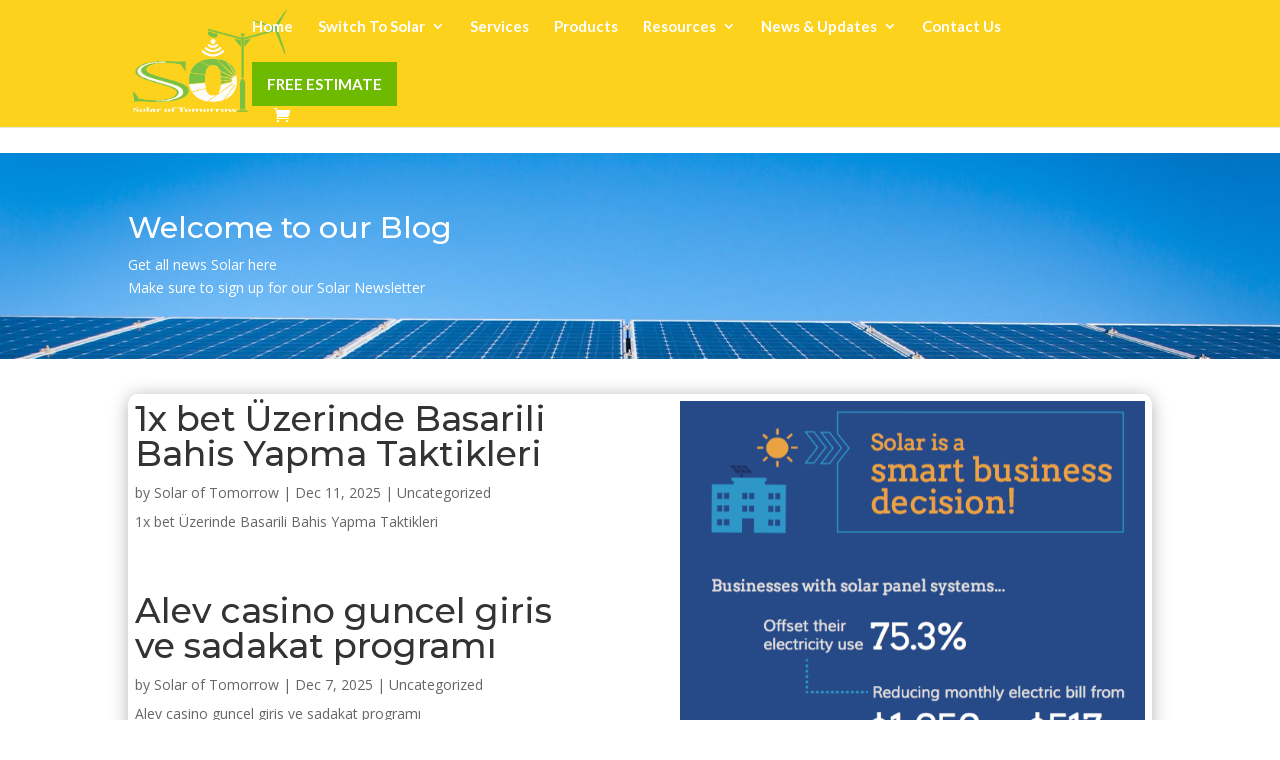

--- FILE ---
content_type: text/html; charset=UTF-8
request_url: https://solaroftomorrow.com/blog/
body_size: 46577
content:
<!DOCTYPE html>
<html lang="en-US">
<head>
	<meta charset="UTF-8" />
<meta http-equiv="X-UA-Compatible" content="IE=edge">
	<link rel="pingback" href="https://solaroftomorrow.com/xmlrpc.php" />

	<script type="text/javascript">
		document.documentElement.className = 'js';
	</script>

	<script>var et_site_url='https://solaroftomorrow.com';var et_post_id='60';function et_core_page_resource_fallback(a,b){"undefined"===typeof b&&(b=a.sheet.cssRules&&0===a.sheet.cssRules.length);b&&(a.onerror=null,a.onload=null,a.href?a.href=et_site_url+"/?et_core_page_resource="+a.id+et_post_id:a.src&&(a.src=et_site_url+"/?et_core_page_resource="+a.id+et_post_id))}
</script><meta name='robots' content='index, follow, max-image-preview:large, max-snippet:-1, max-video-preview:-1' />

	<!-- This site is optimized with the Yoast SEO plugin v16.2 - https://yoast.com/wordpress/plugins/seo/ -->
	<title>Blog | Solar of Tomorrow</title>
	<meta name="description" content="Solar of Tomorrow provides Solar Solution for commercial and residential properties. With S.o.T. any property owner can swith to renewable energy." />
	<link rel="canonical" href="https://solaroftomorrow.com/blog/" />
	<meta property="og:locale" content="en_US" />
	<meta property="og:type" content="article" />
	<meta property="og:title" content="Blog | Solar of Tomorrow" />
	<meta property="og:description" content="Solar of Tomorrow provides Solar Solution for commercial and residential properties. With S.o.T. any property owner can swith to renewable energy." />
	<meta property="og:url" content="https://solaroftomorrow.com/blog/" />
	<meta property="og:site_name" content="Solar of Tomorrow" />
	<meta property="article:modified_time" content="2019-07-03T15:47:12+00:00" />
	<meta name="twitter:card" content="summary_large_image" />
	<meta name="twitter:label1" content="Est. reading time">
	<meta name="twitter:data1" content="3 minutes">
	<script type="application/ld+json" class="yoast-schema-graph">{"@context":"https://schema.org","@graph":[{"@type":"Organization","@id":"https://solaroftomorrow.com/#organization","name":"Solar of Tomorrow","url":"https://solaroftomorrow.com/","sameAs":[],"logo":{"@type":"ImageObject","@id":"https://solaroftomorrow.com/#logo","inLanguage":"en-US","url":"https://solaroftomorrow.com/wp-content/uploads/2018/07/S.O.T..png","contentUrl":"https://solaroftomorrow.com/wp-content/uploads/2018/07/S.O.T..png","width":360,"height":294,"caption":"Solar of Tomorrow"},"image":{"@id":"https://solaroftomorrow.com/#logo"}},{"@type":"WebSite","@id":"https://solaroftomorrow.com/#website","url":"https://solaroftomorrow.com/","name":"Solar of Tomorrow","description":"Power your Property","publisher":{"@id":"https://solaroftomorrow.com/#organization"},"potentialAction":[{"@type":"SearchAction","target":"https://solaroftomorrow.com/?s={search_term_string}","query-input":"required name=search_term_string"}],"inLanguage":"en-US"},{"@type":"WebPage","@id":"https://solaroftomorrow.com/blog/#webpage","url":"https://solaroftomorrow.com/blog/","name":"Blog | Solar of Tomorrow","isPartOf":{"@id":"https://solaroftomorrow.com/#website"},"datePublished":"2018-06-26T19:41:56+00:00","dateModified":"2019-07-03T15:47:12+00:00","description":"Solar of Tomorrow provides Solar Solution for commercial and residential properties. With S.o.T. any property owner can swith to renewable energy.","breadcrumb":{"@id":"https://solaroftomorrow.com/blog/#breadcrumb"},"inLanguage":"en-US","potentialAction":[{"@type":"ReadAction","target":["https://solaroftomorrow.com/blog/"]}]},{"@type":"BreadcrumbList","@id":"https://solaroftomorrow.com/blog/#breadcrumb","itemListElement":[{"@type":"ListItem","position":1,"item":{"@type":"WebPage","@id":"https://solaroftomorrow.com/","url":"https://solaroftomorrow.com/","name":"Home"}},{"@type":"ListItem","position":2,"item":{"@id":"https://solaroftomorrow.com/blog/#webpage"}}]}]}</script>
	<!-- / Yoast SEO plugin. -->


<link rel='dns-prefetch' href='//fonts.googleapis.com' />
<link rel='dns-prefetch' href='//s.w.org' />
<link rel="alternate" type="application/rss+xml" title="Solar of Tomorrow &raquo; Feed" href="https://solaroftomorrow.com/feed/" />
<link rel="alternate" type="application/rss+xml" title="Solar of Tomorrow &raquo; Comments Feed" href="https://solaroftomorrow.com/comments/feed/" />
		<script type="text/javascript">
			window._wpemojiSettings = {"baseUrl":"https:\/\/s.w.org\/images\/core\/emoji\/13.0.1\/72x72\/","ext":".png","svgUrl":"https:\/\/s.w.org\/images\/core\/emoji\/13.0.1\/svg\/","svgExt":".svg","source":{"concatemoji":"https:\/\/solaroftomorrow.com\/wp-includes\/js\/wp-emoji-release.min.js?ver=5.7.14"}};
			!function(e,a,t){var n,r,o,i=a.createElement("canvas"),p=i.getContext&&i.getContext("2d");function s(e,t){var a=String.fromCharCode;p.clearRect(0,0,i.width,i.height),p.fillText(a.apply(this,e),0,0);e=i.toDataURL();return p.clearRect(0,0,i.width,i.height),p.fillText(a.apply(this,t),0,0),e===i.toDataURL()}function c(e){var t=a.createElement("script");t.src=e,t.defer=t.type="text/javascript",a.getElementsByTagName("head")[0].appendChild(t)}for(o=Array("flag","emoji"),t.supports={everything:!0,everythingExceptFlag:!0},r=0;r<o.length;r++)t.supports[o[r]]=function(e){if(!p||!p.fillText)return!1;switch(p.textBaseline="top",p.font="600 32px Arial",e){case"flag":return s([127987,65039,8205,9895,65039],[127987,65039,8203,9895,65039])?!1:!s([55356,56826,55356,56819],[55356,56826,8203,55356,56819])&&!s([55356,57332,56128,56423,56128,56418,56128,56421,56128,56430,56128,56423,56128,56447],[55356,57332,8203,56128,56423,8203,56128,56418,8203,56128,56421,8203,56128,56430,8203,56128,56423,8203,56128,56447]);case"emoji":return!s([55357,56424,8205,55356,57212],[55357,56424,8203,55356,57212])}return!1}(o[r]),t.supports.everything=t.supports.everything&&t.supports[o[r]],"flag"!==o[r]&&(t.supports.everythingExceptFlag=t.supports.everythingExceptFlag&&t.supports[o[r]]);t.supports.everythingExceptFlag=t.supports.everythingExceptFlag&&!t.supports.flag,t.DOMReady=!1,t.readyCallback=function(){t.DOMReady=!0},t.supports.everything||(n=function(){t.readyCallback()},a.addEventListener?(a.addEventListener("DOMContentLoaded",n,!1),e.addEventListener("load",n,!1)):(e.attachEvent("onload",n),a.attachEvent("onreadystatechange",function(){"complete"===a.readyState&&t.readyCallback()})),(n=t.source||{}).concatemoji?c(n.concatemoji):n.wpemoji&&n.twemoji&&(c(n.twemoji),c(n.wpemoji)))}(window,document,window._wpemojiSettings);
		</script>
		<meta content="Divi v.3.26.4" name="generator"/><style type="text/css">
img.wp-smiley,
img.emoji {
	display: inline !important;
	border: none !important;
	box-shadow: none !important;
	height: 1em !important;
	width: 1em !important;
	margin: 0 .07em !important;
	vertical-align: -0.1em !important;
	background: none !important;
	padding: 0 !important;
}
</style>
	<link rel='stylesheet' id='sb_instagram_styles-css'  href='https://solaroftomorrow.com/wp-content/plugins/instagram-feed/css/sbi-styles.min.css?ver=2.9' type='text/css' media='all' />
<link rel='stylesheet' id='wp-block-library-css'  href='https://solaroftomorrow.com/wp-includes/css/dist/block-library/style.min.css?ver=5.7.14' type='text/css' media='all' />
<link rel='stylesheet' id='wc-block-vendors-style-css'  href='https://solaroftomorrow.com/wp-content/plugins/woocommerce/packages/woocommerce-blocks/build/vendors-style.css?ver=4.7.2' type='text/css' media='all' />
<link rel='stylesheet' id='wc-block-style-css'  href='https://solaroftomorrow.com/wp-content/plugins/woocommerce/packages/woocommerce-blocks/build/style.css?ver=4.7.2' type='text/css' media='all' />
<link rel='stylesheet' id='ce_responsive-css'  href='https://solaroftomorrow.com/wp-content/plugins/simple-embed-code/css/video-container.min.css?ver=5.7.14' type='text/css' media='all' />
<link rel='stylesheet' id='ffwd_frontend-css'  href='https://solaroftomorrow.com/wp-content/plugins/wd-facebook-feed/css/ffwd_frontend.css?ver=1.1.34' type='text/css' media='all' />
<link rel='stylesheet' id='ffwd_fonts-css'  href='https://solaroftomorrow.com/wp-content/plugins/wd-facebook-feed/css/fonts.css?ver=1.1.34' type='text/css' media='all' />
<link rel='stylesheet' id='ffwd_mCustomScrollbar-css'  href='https://solaroftomorrow.com/wp-content/plugins/wd-facebook-feed/css/jquery.mCustomScrollbar.css?ver=1.1.34' type='text/css' media='all' />
<link rel='stylesheet' id='woocommerce-layout-css'  href='https://solaroftomorrow.com/wp-content/plugins/woocommerce/assets/css/woocommerce-layout.css?ver=5.2.5' type='text/css' media='all' />
<link rel='stylesheet' id='woocommerce-smallscreen-css'  href='https://solaroftomorrow.com/wp-content/plugins/woocommerce/assets/css/woocommerce-smallscreen.css?ver=5.2.5' type='text/css' media='only screen and (max-width: 768px)' />
<link rel='stylesheet' id='woocommerce-general-css'  href='https://solaroftomorrow.com/wp-content/plugins/woocommerce/assets/css/woocommerce.css?ver=5.2.5' type='text/css' media='all' />
<style id='woocommerce-inline-inline-css' type='text/css'>
.woocommerce form .form-row .required { visibility: visible; }
</style>
<link rel='stylesheet' id='divi-fonts-css'  href='https://fonts.googleapis.com/css?family=Open+Sans:300italic,400italic,600italic,700italic,800italic,400,300,600,700,800&#038;subset=latin,latin-ext' type='text/css' media='all' />
<link rel='stylesheet' id='divi-style-css'  href='https://solaroftomorrow.com/wp-content/themes/Divi/style.css?ver=3.26.4' type='text/css' media='all' />
<link rel='stylesheet' id='et-builder-googlefonts-cached-css'  href='https://fonts.googleapis.com/css?family=Montserrat%3A100%2C100italic%2C200%2C200italic%2C300%2C300italic%2Cregular%2Citalic%2C500%2C500italic%2C600%2C600italic%2C700%2C700italic%2C800%2C800italic%2C900%2C900italic%7CLato%3A100%2C100italic%2C300%2C300italic%2Cregular%2Citalic%2C700%2C700italic%2C900%2C900italic&#038;ver=5.7.14#038;subset=latin,latin-ext' type='text/css' media='all' />
<link rel='stylesheet' id='newsletter-css'  href='https://solaroftomorrow.com/wp-content/plugins/newsletter/style.css?ver=7.1.4' type='text/css' media='all' />
<link rel='stylesheet' id='dashicons-css'  href='https://solaroftomorrow.com/wp-includes/css/dashicons.min.css?ver=5.7.14' type='text/css' media='all' />
<script type='text/javascript' src='https://solaroftomorrow.com/wp-includes/js/jquery/jquery.min.js?ver=3.5.1' id='jquery-core-js'></script>
<script type='text/javascript' src='https://solaroftomorrow.com/wp-includes/js/jquery/jquery-migrate.min.js?ver=3.3.2' id='jquery-migrate-js'></script>
<script type='text/javascript' src='https://solaroftomorrow.com/wp-content/plugins/sticky-menu-or-anything-on-scroll/assets/js/jq-sticky-anything.min.js?ver=2.1.1' id='stickyAnythingLib-js'></script>
<script type='text/javascript' id='ffwd_frontend-js-extra'>
/* <![CDATA[ */
var ffwd_frontend_text = {"comment_reply":"Reply","view":"View","more_comments":"more comments","year":"year","years":"years","hour":"hour","hours":"hours","months":"months","month":"month","weeks":"weeks","week":"week","days":"days","day":"day","minutes":"minutes","minute":"minute","seconds":"seconds","second":"second","ago":"ago","ajax_url":"https:\/\/solaroftomorrow.com\/wp-admin\/admin-ajax.php","and":"and","others":"others"};
/* ]]> */
</script>
<script type='text/javascript' src='https://solaroftomorrow.com/wp-content/plugins/wd-facebook-feed/js/ffwd_frontend.js?ver=1.1.34' id='ffwd_frontend-js'></script>
<script type='text/javascript' src='https://solaroftomorrow.com/wp-content/plugins/wd-facebook-feed/js/jquery.mobile.js?ver=1.1.34' id='ffwd_jquery_mobile-js'></script>
<script type='text/javascript' src='https://solaroftomorrow.com/wp-content/plugins/wd-facebook-feed/js/jquery.mCustomScrollbar.concat.min.js?ver=1.1.34' id='ffwd_mCustomScrollbar-js'></script>
<script type='text/javascript' src='https://solaroftomorrow.com/wp-content/plugins/wd-facebook-feed/js/jquery.fullscreen-0.4.1.js?ver=0.4.1' id='jquery-fullscreen-js'></script>
<script type='text/javascript' id='ffwd_gallery_box-js-extra'>
/* <![CDATA[ */
var ffwd_objectL10n = {"ffwd_field_required":"field is required.","ffwd_mail_validation":"This is not a valid email address.","ffwd_search_result":"There are no images matching your search."};
/* ]]> */
</script>
<script type='text/javascript' src='https://solaroftomorrow.com/wp-content/plugins/wd-facebook-feed/js/ffwd_gallery_box.js?ver=1.1.34' id='ffwd_gallery_box-js'></script>
<link rel="https://api.w.org/" href="https://solaroftomorrow.com/wp-json/" /><link rel="alternate" type="application/json" href="https://solaroftomorrow.com/wp-json/wp/v2/pages/60" /><link rel="EditURI" type="application/rsd+xml" title="RSD" href="https://solaroftomorrow.com/xmlrpc.php?rsd" />
<link rel="wlwmanifest" type="application/wlwmanifest+xml" href="https://solaroftomorrow.com/wp-includes/wlwmanifest.xml" /> 
<meta name="generator" content="WordPress 5.7.14" />
<meta name="generator" content="WooCommerce 5.2.5" />
<link rel='shortlink' href='https://solaroftomorrow.com/?p=60' />
<link rel="alternate" type="application/json+oembed" href="https://solaroftomorrow.com/wp-json/oembed/1.0/embed?url=https%3A%2F%2Fsolaroftomorrow.com%2Fblog%2F" />
<link rel="alternate" type="text/xml+oembed" href="https://solaroftomorrow.com/wp-json/oembed/1.0/embed?url=https%3A%2F%2Fsolaroftomorrow.com%2Fblog%2F&#038;format=xml" />
<meta name="viewport" content="width=device-width, initial-scale=1.0, maximum-scale=1.0, user-scalable=0" />	<noscript><style>.woocommerce-product-gallery{ opacity: 1 !important; }</style></noscript>
	<link rel="preconnect" href="//code.tidio.co"><link rel="icon" href="https://solaroftomorrow.com/wp-content/uploads/2018/07/cropped-S.O.T.-32x32.png" sizes="32x32" />
<link rel="icon" href="https://solaroftomorrow.com/wp-content/uploads/2018/07/cropped-S.O.T.-192x192.png" sizes="192x192" />
<link rel="apple-touch-icon" href="https://solaroftomorrow.com/wp-content/uploads/2018/07/cropped-S.O.T.-180x180.png" />
<meta name="msapplication-TileImage" content="https://solaroftomorrow.com/wp-content/uploads/2018/07/cropped-S.O.T.-270x270.png" />
<link rel="stylesheet" id="et-core-unified-cached-inline-styles" href="https://solaroftomorrow.com/wp-content/cache/et/60/et-core-unified-1766472796941.min.css" onerror="et_core_page_resource_fallback(this, true)" onload="et_core_page_resource_fallback(this)" /></head>
<body class="page-template-default page page-id-60 theme-Divi woocommerce-no-js et_pb_button_helper_class et_fixed_nav et_show_nav et_cover_background et_pb_gutter osx et_pb_gutters3 et_primary_nav_dropdown_animation_fade et_secondary_nav_dropdown_animation_fade et_pb_footer_columns3 et_header_style_left et_pb_pagebuilder_layout et_right_sidebar et_divi_theme et-db et_minified_js et_minified_css">
	<div id="page-container">

	
	
			<header id="main-header" data-height-onload="58">
			<div class="container clearfix et_menu_container">
							<div class="logo_container">
					<span class="logo_helper"></span>
					<a href="https://solaroftomorrow.com/">
						<img src="https://solaroftomorrow.com/wp-content/uploads/2018/07/S.O.T.-White-and-Green.png" alt="Solar of Tomorrow" id="logo" data-height-percentage="100" />
					</a>
				</div>
							<div id="et-top-navigation" data-height="58" data-fixed-height="40">
											<nav id="top-menu-nav">
						<ul id="top-menu" class="nav"><li id="menu-item-35" class="menu-item menu-item-type-post_type menu-item-object-page menu-item-home menu-item-35"><a href="https://solaroftomorrow.com/">Home</a></li>
<li id="menu-item-31" class="menu-item menu-item-type-post_type menu-item-object-page menu-item-has-children menu-item-31"><a href="https://solaroftomorrow.com/switch-to-solar/">Switch To Solar</a>
<ul class="sub-menu">
	<li id="menu-item-1444" class="menu-item menu-item-type-custom menu-item-object-custom menu-item-1444"><a href="http://solaroftomorrow.com/switch-to-solar/#process">Our Process</a></li>
	<li id="menu-item-1445" class="menu-item menu-item-type-custom menu-item-object-custom menu-item-1445"><a href="http://solaroftomorrow.com/switch-to-solar/#ince">Florida Incentives</a></li>
	<li id="menu-item-681" class="menu-item menu-item-type-custom menu-item-object-custom menu-item-681"><a href="http://solaroftomorrow.com/switch-to-solar/#comm">Commercial</a></li>
	<li id="menu-item-682" class="menu-item menu-item-type-custom menu-item-object-custom menu-item-682"><a href="http://solaroftomorrow.com/switch-to-solar/#res">Residential</a></li>
</ul>
</li>
<li id="menu-item-830" class="menu-item menu-item-type-post_type menu-item-object-page menu-item-830"><a href="https://solaroftomorrow.com/services/">Services</a></li>
<li id="menu-item-1641" class="menu-item menu-item-type-post_type menu-item-object-page menu-item-1641"><a href="https://solaroftomorrow.com/products/">Products</a></li>
<li id="menu-item-1426" class="menu-item menu-item-type-custom menu-item-object-custom menu-item-has-children menu-item-1426"><a href="http://solaroftomorrow.com/portfolio">Resources</a>
<ul class="sub-menu">
	<li id="menu-item-1369" class="menu-item menu-item-type-post_type menu-item-object-page menu-item-1369"><a href="https://solaroftomorrow.com/portfolio/">Portfolio</a></li>
	<li id="menu-item-765" class="menu-item menu-item-type-post_type menu-item-object-page menu-item-765"><a href="https://solaroftomorrow.com/about/">About Us</a></li>
	<li id="menu-item-1508" class="menu-item menu-item-type-post_type menu-item-object-page menu-item-1508"><a href="https://solaroftomorrow.com/savings-calculator/">Savings Calculator</a></li>
	<li id="menu-item-1490" class="menu-item menu-item-type-post_type menu-item-object-page menu-item-1490"><a href="https://solaroftomorrow.com/faqs/">FAQs</a></li>
</ul>
</li>
<li id="menu-item-767" class="menu-item menu-item-type-custom menu-item-object-custom current-menu-item current-menu-ancestor current-menu-parent menu-item-has-children menu-item-767"><a href="http://solaroftomorrow.com/blog/" aria-current="page">News &#038; Updates</a>
<ul class="sub-menu">
	<li id="menu-item-68" class="menu-item menu-item-type-post_type menu-item-object-page current-menu-item page_item page-item-60 current_page_item menu-item-68"><a href="https://solaroftomorrow.com/blog/" aria-current="page">Blog</a></li>
	<li id="menu-item-67" class="menu-item menu-item-type-post_type menu-item-object-page menu-item-67"><a href="https://solaroftomorrow.com/connect/">Connect</a></li>
</ul>
</li>
<li id="menu-item-51" class="menu-item menu-item-type-post_type menu-item-object-page menu-item-51"><a href="https://solaroftomorrow.com/contact-us/">Contact Us</a></li>
<li id="menu-item-250" class="freeestimate menu-item menu-item-type-custom menu-item-object-custom menu-item-250"><a href="http://solaroftomorrow.com/quote/">FREE ESTIMATE</a></li>
</ul>						</nav>
					
					<a href="https://solaroftomorrow.com/cart/" class="et-cart-info">
				<span></span>
			</a>
					
					
					<div id="et_mobile_nav_menu">
				<div class="mobile_nav closed">
					<span class="select_page">Select Page</span>
					<span class="mobile_menu_bar mobile_menu_bar_toggle"></span>
				</div>
			</div>				</div> <!-- #et-top-navigation -->
			</div> <!-- .container -->
			<div class="et_search_outer">
				<div class="container et_search_form_container">
					<form role="search" method="get" class="et-search-form" action="https://solaroftomorrow.com/">
					<input type="search" class="et-search-field" placeholder="Search &hellip;" value="" name="s" title="Search for:" />					</form>
					<span class="et_close_search_field"></span>
				</div>
			</div>
		</header> <!-- #main-header -->
			<div id="et-main-area">
	
<div id="main-content">


			
				<article id="post-60" class="post-60 page type-page status-publish hentry">

				
					<div class="entry-content">
					<div id="et-boc" class="et-boc">
			
			<div class="et_builder_inner_content et_pb_gutters3">
				<div class="et_pb_section et_pb_section_0 et_pb_fullwidth_section et_section_regular">
				
				
				
				
					<div id="innerpagemenu" class="et_pb_module et_pb_fullwidth_menu et_pb_fullwidth_menu_0 et_pb_bg_layout_light  et_pb_text_align_right et_dropdown_animation_fade">
				
				
				<div class="et_pb_row clearfix">
					<nav class="fullwidth-menu-nav"><ul id="menu-news-menu" class="fullwidth-menu nav downwards"><li id="menu-item-596" class="et_pb_menu_page_id-60 menu-item menu-item-type-post_type menu-item-object-page current-menu-item page_item page-item-60 current_page_item menu-item-596"><a href="https://solaroftomorrow.com/blog/" aria-current="page">Blog</a></li>
<li id="menu-item-595" class="et_pb_menu_page_id-62 menu-item menu-item-type-post_type menu-item-object-page menu-item-595"><a href="https://solaroftomorrow.com/connect/">Connect</a></li>
</ul></nav>
					<div class="et_mobile_nav_menu">
						<a href="#" class="mobile_nav closed">
							<span class="mobile_menu_bar"></span>
						</a>
					</div>
				</div>
			</div>
				
				
			</div> <!-- .et_pb_section --><div class="et_pb_section et_pb_section_1 et_pb_fullwidth_section et_section_regular">
				
				
				
				
					<section class="et_pb_module et_pb_fullwidth_header et_pb_fullwidth_header_0 et_pb_section_parallax et_pb_bg_layout_dark et_pb_text_align_left">
				<span class="et_parallax_bg_wrap"><span
						class="et_parallax_bg et_pb_parallax_css"
						style="background-image: url(https://solaroftomorrow.com/wp-content/uploads/2018/08/pexels-photo-411592.jpeg);"
					></span></span>
				
				<div class="et_pb_fullwidth_header_container left">
					<div class="header-content-container center">
					<div class="header-content">
						
						<h1 class="et_pb_module_header">Welcome to our Blog</h1>
						<span class="et_pb_fullwidth_header_subhead">Get all news Solar here</span>
						<div class="et_pb_header_content_wrapper"><p>Make sure to sign up for our Solar Newsletter</p></div>
						
					</div>
				</div>
					
				</div>
				<div class="et_pb_fullwidth_header_overlay"></div>
				<div class="et_pb_fullwidth_header_scroll"></div>
			</section>
				
				
			</div> <!-- .et_pb_section --><div class="et_pb_with_border et_pb_section et_pb_section_2 et_section_regular">
				
				
				
				
					<div class="et_pb_row et_pb_row_0 et_pb_gutters4">
				<div class="et_pb_column et_pb_column_1_2 et_pb_column_0  et_pb_css_mix_blend_mode_passthrough">
				
				
				<div class="et_pb_module et_pb_blog_0 et_pb_posts et_pb_bg_layout_light  et_pb_text_align_left">
				
				
				<div class="et_pb_ajax_pagination_container">
					
			<article id="post-26268" class="et_pb_post clearfix et_pb_no_thumb post-26268 post type-post status-publish format-standard hentry category-uncategorized">

			
												<h2 class="entry-title"><a href="https://solaroftomorrow.com/2025/12/11/1x-bet-uzerinde-basarili-bahis-yapma-taktikleri/">1x bet Üzerinde Basarili Bahis Yapma Taktikleri</a></h2>
				
				<p class="post-meta">by <span class="author vcard"><a href="https://solaroftomorrow.com/author/admin/" title="Posts by Solar of Tomorrow" rel="author">Solar of Tomorrow</a></span>  |  <span class="published">Dec 11, 2025</span>  |  <a href="https://solaroftomorrow.com/category/uncategorized/" rel="category tag">Uncategorized</a>  </p><div class="post-content"><p>1x bet Üzerinde Basarili Bahis Yapma Taktikleri</p>
</div>			
			</article> <!-- .et_pb_post -->
	
			<article id="post-26264" class="et_pb_post clearfix et_pb_no_thumb post-26264 post type-post status-publish format-standard hentry category-uncategorized">

			
												<h2 class="entry-title"><a href="https://solaroftomorrow.com/2025/12/07/alev-casino-guncel-giris-ve-sadakat-programi/">Alev casino guncel giris ve sadakat programı</a></h2>
				
				<p class="post-meta">by <span class="author vcard"><a href="https://solaroftomorrow.com/author/admin/" title="Posts by Solar of Tomorrow" rel="author">Solar of Tomorrow</a></span>  |  <span class="published">Dec 7, 2025</span>  |  <a href="https://solaroftomorrow.com/category/uncategorized/" rel="category tag">Uncategorized</a>  </p><div class="post-content"><p>Alev casino guncel giris ve sadakat programı</p>
</div>			
			</article> <!-- .et_pb_post -->
	
			<article id="post-26249" class="et_pb_post clearfix et_pb_no_thumb post-26249 post type-post status-publish format-standard hentry category-uncategorized">

			
												<h2 class="entry-title"><a href="https://solaroftomorrow.com/2025/11/26/alev-casino-giris-i%cc%87slemleri-adim-adim-anlatim/">Alev Casino Giriş İşlemleri Adım Adım Anlatım</a></h2>
				
				<p class="post-meta">by <span class="author vcard"><a href="https://solaroftomorrow.com/author/admin/" title="Posts by Solar of Tomorrow" rel="author">Solar of Tomorrow</a></span>  |  <span class="published">Nov 26, 2025</span>  |  <a href="https://solaroftomorrow.com/category/uncategorized/" rel="category tag">Uncategorized</a>  </p><div class="post-content"><p>Alev Casino Giriş İşlemleri Adım Adım Anlatım</p>
</div>			
			</article> <!-- .et_pb_post -->
	
			<article id="post-26244" class="et_pb_post clearfix et_pb_no_thumb post-26244 post type-post status-publish format-standard hentry category-uncategorized">

			
												<h2 class="entry-title"><a href="https://solaroftomorrow.com/2025/11/21/turkiyede-bahis-severlerin-guvenilir-tercihi-mariobet-guncel-platformu/">Türkiye’de bahis severlerin güvenilir tercihi Mariobet güncel platformu</a></h2>
				
				<p class="post-meta">by <span class="author vcard"><a href="https://solaroftomorrow.com/author/admin/" title="Posts by Solar of Tomorrow" rel="author">Solar of Tomorrow</a></span>  |  <span class="published">Nov 21, 2025</span>  |  <a href="https://solaroftomorrow.com/category/uncategorized/" rel="category tag">Uncategorized</a>  </p><div class="post-content"><p>Türkiye’de bahis severlerin güvenilir tercihi Mariobet güncel platformu</p>
</div>			
			</article> <!-- .et_pb_post -->
	
			<article id="post-26233" class="et_pb_post clearfix et_pb_no_thumb post-26233 post type-post status-publish format-standard hentry category-uncategorized">

			
												<h2 class="entry-title"><a href="https://solaroftomorrow.com/2025/11/06/alev-casino-apk-indir-bahis-dunyasinin-en-iyisi/">Alev Casino apk indir, bahis dünyasının en iyisi</a></h2>
				
				<p class="post-meta">by <span class="author vcard"><a href="https://solaroftomorrow.com/author/admin/" title="Posts by Solar of Tomorrow" rel="author">Solar of Tomorrow</a></span>  |  <span class="published">Nov 6, 2025</span>  |  <a href="https://solaroftomorrow.com/category/uncategorized/" rel="category tag">Uncategorized</a>  </p><div class="post-content"><p>Alev Casino apk indir, bahis dünyasının en iyisi</p>
</div>			
			</article> <!-- .et_pb_post -->
	
			<article id="post-26224" class="et_pb_post clearfix et_pb_no_thumb post-26224 post type-post status-publish format-standard hentry category-uncategorized">

			
												<h2 class="entry-title"><a href="https://solaroftomorrow.com/2025/10/28/canli-turnuvalarda-buyuk-oduller-mariobet-guncel-giris-ile-kazanilir/">Canlı turnuvalarda büyük ödüller Mariobet güncel giriş ile kazanılır</a></h2>
				
				<p class="post-meta">by <span class="author vcard"><a href="https://solaroftomorrow.com/author/admin/" title="Posts by Solar of Tomorrow" rel="author">Solar of Tomorrow</a></span>  |  <span class="published">Oct 28, 2025</span>  |  <a href="https://solaroftomorrow.com/category/uncategorized/" rel="category tag">Uncategorized</a>  </p><div class="post-content"><p>Canlı turnuvalarda büyük ödüller Mariobet güncel giriş ile kazanılır</p>
</div>			
			</article> <!-- .et_pb_post -->
	
			<article id="post-26219" class="et_pb_post clearfix et_pb_no_thumb post-26219 post type-post status-publish format-standard hentry category-uncategorized">

			
												<h2 class="entry-title"><a href="https://solaroftomorrow.com/2025/10/24/spaceman-mobilde-nasil-calisir-i%cc%87nceleme-burada/">Spaceman mobilde nasıl çalışır? İnceleme burada</a></h2>
				
				<p class="post-meta">by <span class="author vcard"><a href="https://solaroftomorrow.com/author/admin/" title="Posts by Solar of Tomorrow" rel="author">Solar of Tomorrow</a></span>  |  <span class="published">Oct 24, 2025</span>  |  <a href="https://solaroftomorrow.com/category/uncategorized/" rel="category tag">Uncategorized</a>  </p><div class="post-content"><p>Spaceman mobilde nasıl çalışır? İnceleme burada</p>
</div>			
			</article> <!-- .et_pb_post -->
	
			<article id="post-26217" class="et_pb_post clearfix et_pb_no_thumb post-26217 post type-post status-publish format-standard hentry category-uncategorized">

			
												<h2 class="entry-title"><a href="https://solaroftomorrow.com/2025/10/23/kazandiran-slot-makineleri-mariobet-guncel-sayfasinda/">Kazandıran slot makineleri Mariobet güncel sayfasında</a></h2>
				
				<p class="post-meta">by <span class="author vcard"><a href="https://solaroftomorrow.com/author/admin/" title="Posts by Solar of Tomorrow" rel="author">Solar of Tomorrow</a></span>  |  <span class="published">Oct 23, 2025</span>  |  <a href="https://solaroftomorrow.com/category/uncategorized/" rel="category tag">Uncategorized</a>  </p><div class="post-content"><p>Kazandıran slot makineleri Mariobet güncel sayfasında</p>
</div>			
			</article> <!-- .et_pb_post -->
	
			<article id="post-26215" class="et_pb_post clearfix et_pb_no_thumb post-26215 post type-post status-publish format-standard hentry category-uncategorized">

			
												<h2 class="entry-title"><a href="https://solaroftomorrow.com/2025/10/23/sans-oyunlarinda-ustalasmanin-yolu-aviator-oyna-ve-ogren/">Şans oyunlarında ustalaşmanın yolu: Aviator oyna ve öğren</a></h2>
				
				<p class="post-meta">by <span class="author vcard"><a href="https://solaroftomorrow.com/author/admin/" title="Posts by Solar of Tomorrow" rel="author">Solar of Tomorrow</a></span>  |  <span class="published">Oct 23, 2025</span>  |  <a href="https://solaroftomorrow.com/category/uncategorized/" rel="category tag">Uncategorized</a>  </p><div class="post-content"><p>Şans oyunlarında ustalaşmanın yolu: Aviator oyna ve öğren</p>
</div>			
			</article> <!-- .et_pb_post -->
	
			<article id="post-26211" class="et_pb_post clearfix et_pb_no_thumb post-26211 post type-post status-publish format-standard hentry category-uncategorized">

			
												<h2 class="entry-title"><a href="https://solaroftomorrow.com/2025/10/20/spaceman-neden-bu-kadar-populer-i%cc%87nceleme-zamani-2/">Spaceman neden bu kadar popüler? İnceleme zamanı</a></h2>
				
				<p class="post-meta">by <span class="author vcard"><a href="https://solaroftomorrow.com/author/admin/" title="Posts by Solar of Tomorrow" rel="author">Solar of Tomorrow</a></span>  |  <span class="published">Oct 20, 2025</span>  |  <a href="https://solaroftomorrow.com/category/uncategorized/" rel="category tag">Uncategorized</a>  </p><div class="post-content"><p>Spaceman neden bu kadar popüler? İnceleme zamanı</p>
</div>			
			</article> <!-- .et_pb_post -->
	<div class="pagination clearfix">
	<div class="alignleft"><a href="https://solaroftomorrow.com/blog/page/2/" >&laquo; Older Entries</a></div>
	<div class="alignright"></div>
</div></div> <!-- .et_pb_posts -->
				</div>
				 
			</div> <!-- .et_pb_column --><div class="et_pb_column et_pb_column_1_2 et_pb_column_1  et_pb_css_mix_blend_mode_passthrough">
				
				
				<div class="et_pb_module et_pb_image et_pb_image_0">
				
				
				<span class="et_pb_image_wrap "><img src="https://solaroftomorrow.com/wp-content/uploads/2018/08/Screenshot-2015-09-15-16.49.05-e1534869818967.png" alt="" /></span>
			</div>
			</div> <!-- .et_pb_column -->
				
				
			</div> <!-- .et_pb_row -->
				
				
			</div> <!-- .et_pb_section --><div class="et_pb_section et_pb_section_4 et_pb_with_background et_section_regular">
				
				
				
				
					<div class="et_pb_row et_pb_row_1">
				<div class="et_pb_column et_pb_column_1_4 et_pb_column_2  et_pb_css_mix_blend_mode_passthrough">
				
				
				<div class="et_pb_module et_pb_text et_pb_text_0 et_pb_bg_layout_light  et_pb_text_align_center">
				
				
				<div class="et_pb_text_inner">
					<p><span style="font-size: 35px;">Subscribe </span><br /> <span style="font-size: 35px;">to our </span><br /> <span style="font-size: 35px;">Newsletter</span></p>
				</div>
			</div> <!-- .et_pb_text --><div class="et_pb_module et_pb_text et_pb_text_1 et_pb_bg_layout_light  et_pb_text_align_left">
				
				
				<div class="et_pb_text_inner">
					<p>Stay up to date with everything Solar.</p>
				</div>
			</div> <!-- .et_pb_text -->
			</div> <!-- .et_pb_column --><div class="et_pb_column et_pb_column_1_4 et_pb_column_3  et_pb_css_mix_blend_mode_passthrough">
				
				
				<div class="et_pb_module et_pb_text et_pb_text_2 et_pb_bg_layout_light  et_pb_text_align_left">
				
				
				<div class="et_pb_text_inner">
					<p style="text-align: right;">Name</p>
				</div>
			</div> <!-- .et_pb_text --><div class="et_pb_module et_pb_text et_pb_text_3 et_pb_bg_layout_light  et_pb_text_align_left">
				
				
				<div class="et_pb_text_inner">
					<p style="text-align: right;">Email</p>
				</div>
			</div> <!-- .et_pb_text -->
			</div> <!-- .et_pb_column --><div class="et_pb_column et_pb_column_1_2 et_pb_column_4  et_pb_css_mix_blend_mode_passthrough">
				
				
				<div class="et_pb_module et_pb_code et_pb_code_0">
				
				
				<div class="et_pb_code_inner">
					<div class="tnp tnp-subscription">
<form method="post" action="http://solaroftomorrow.com/?na=s" onsubmit="return newsletter_check(this)">

<input type="hidden" name="nlang" value="">
<div class="tnp-field tnp-field-firstname"><label></label><input class="tnp-firstname" type="text" name="nn" ></div>
<div class="tnp-field tnp-field-email"><label></label><input class="tnp-email" type="email" name="ne" required></div>
<div class="tnp-field tnp-field-button"><input class="tnp-submit" type="submit" value="Subscribe">
</div>
</form>
</div>
				</div> <!-- .et_pb_code_inner -->
			</div> <!-- .et_pb_code -->
			</div> <!-- .et_pb_column -->
				
				
			</div> <!-- .et_pb_row -->
				
				
			</div> <!-- .et_pb_section -->			</div>
			
		</div>					</div> <!-- .entry-content -->

				
				</article> <!-- .et_pb_post -->

			

</div> <!-- #main-content -->


			<footer id="main-footer">
				
<div class="container">
    <div id="footer-widgets" class="clearfix">
		<div class="footer-widget"><div id="text-3" class="fwidget et_pb_widget widget_text"><h4 class="title">ABOUT</h4>			<div class="textwidget"><p><a href="http://solaroftomorrow.com/about/"><img src="https://solaroftomorrow.com/wp-content/uploads/2018/06/3.jpg" /></a></p>
</div>
		</div> <!-- end .fwidget --></div> <!-- end .footer-widget --><div class="footer-widget"><div id="nav_menu-2" class="fwidget et_pb_widget widget_nav_menu"><h4 class="title">EXPLORE US</h4><div class="menu-footer-menu-container"><ul id="menu-footer-menu" class="menu"><li id="menu-item-282" class="menu-item menu-item-type-post_type menu-item-object-page menu-item-home menu-item-282"><a href="https://solaroftomorrow.com/">Home</a></li>
<li id="menu-item-833" class="menu-item menu-item-type-post_type menu-item-object-page menu-item-833"><a href="https://solaroftomorrow.com/switch-to-solar/">Switch To Solar</a></li>
<li id="menu-item-836" class="menu-item menu-item-type-post_type menu-item-object-page menu-item-836"><a href="https://solaroftomorrow.com/services/">Services</a></li>
<li id="menu-item-834" class="menu-item menu-item-type-post_type menu-item-object-page menu-item-834"><a href="https://solaroftomorrow.com/contact-us/">Contact Us</a></li>
<li id="menu-item-287" class="menu-item menu-item-type-post_type menu-item-object-page menu-item-287"><a href="https://solaroftomorrow.com/faqs/">FAQs</a></li>
</ul></div></div> <!-- end .fwidget --></div> <!-- end .footer-widget --><div class="footer-widget"><div id="custom_html-3" class="widget_text fwidget et_pb_widget widget_custom_html"><h4 class="title">SOLAR ENERGY</h4><div class="textwidget custom-html-widget"><html>
	<head>
		<link rel="stylesheet" href="https://cdnjs.cloudflare.com/ajax/libs/font-awesome/4.7.0/css/font-awesome.min.css"/>
	</head>
<body>
	<i class="fa fa-home" style="color:#fcd21d;"> </i>&nbsp;&nbsp;&nbsp; 840 E Oakland Park Blvd 117, Oakland Park, FL 33334 <br><br>
	<i class="fa fa-clock-o" style="color:#fcd21d;"> </i>&nbsp;&nbsp;&nbsp; MON-FRI: 9AM : 5PM<br><br>
	<i class="fa fa-phone" style="color:#fcd21d;"> </i>&nbsp;&nbsp;&nbsp; 954-626-0267 <br><br>
	<i class="fa fa-envelope" style="color:#fcd21d;"> </i>&nbsp;&nbsp;&nbsp; info@solaroftomorrow.com <br><br>
	</body> </html>
<!-- Global site tag (gtag.js) - Google Analytics -->
<script async src="https://www.googletagmanager.com/gtag/js?id=UA-126435956-2"></script>
<script>
  window.dataLayer = window.dataLayer || [];
  function gtag(){dataLayer.push(arguments);}
  gtag('js', new Date());

  gtag('config', 'UA-126435956-2');
</script>
</div></div> <!-- end .fwidget --></div> <!-- end .footer-widget -->    </div> <!-- #footer-widgets -->
</div>    <!-- .container -->

		
				<div id="et-footer-nav">
					<div class="container">
						<ul id="menu-horizon-footer-menu-hac" class="bottom-nav"><li id="menu-item-1465" class="menu-item menu-item-type-custom menu-item-object-custom menu-item-1465"><a href="http://venturevictory.net">Powered by VENTURE VICTORY</a></li>
</ul>					</div>
				</div> <!-- #et-footer-nav -->

			
				<div id="footer-bottom">
					<div class="container clearfix">
				<ul class="et-social-icons">

	<li class="et-social-icon et-social-instagram">
		<a href="https://www.instagram.com/solaroftomorrow/" class="icon">
			<span>Instagram</span>
		</a>
	</li>

</ul><div id="footer-info">© COPYRIGHT 2018 - SOLAR OF TOMORROW</div>					</div>	<!-- .container -->
				</div>
			</footer> <!-- #main-footer -->
		</div> <!-- #et-main-area -->


	</div> <!-- #page-container -->

	<!-- Instagram Feed JS -->
<script type="text/javascript">
var sbiajaxurl = "https://solaroftomorrow.com/wp-admin/admin-ajax.php";
</script>
	<script type="text/javascript">
			</script>
		<script type="text/javascript">
		(function () {
			var c = document.body.className;
			c = c.replace(/woocommerce-no-js/, 'woocommerce-js');
			document.body.className = c;
		})();
	</script>
	<link rel='stylesheet' id='mediaelement-css'  href='https://solaroftomorrow.com/wp-includes/js/mediaelement/mediaelementplayer-legacy.min.css?ver=4.2.16' type='text/css' media='all' />
<link rel='stylesheet' id='wp-mediaelement-css'  href='https://solaroftomorrow.com/wp-includes/js/mediaelement/wp-mediaelement.min.css?ver=5.7.14' type='text/css' media='all' />
<script type='text/javascript' id='stickThis-js-extra'>
/* <![CDATA[ */
var sticky_anything_engage = {"element":"#innerpagemenu","topspace":"68","minscreenwidth":"0","maxscreenwidth":"999999","zindex":"999","legacymode":"","dynamicmode":"","debugmode":"","pushup":"","adminbar":"1"};
/* ]]> */
</script>
<script type='text/javascript' src='https://solaroftomorrow.com/wp-content/plugins/sticky-menu-or-anything-on-scroll/assets/js/stickThis.js?ver=2.1.1' id='stickThis-js'></script>
<script type='text/javascript' src='https://solaroftomorrow.com/wp-content/plugins/woocommerce/assets/js/jquery-blockui/jquery.blockUI.min.js?ver=2.70' id='jquery-blockui-js'></script>
<script type='text/javascript' id='wc-add-to-cart-js-extra'>
/* <![CDATA[ */
var wc_add_to_cart_params = {"ajax_url":"\/wp-admin\/admin-ajax.php","wc_ajax_url":"\/?wc-ajax=%%endpoint%%","i18n_view_cart":"View cart","cart_url":"https:\/\/solaroftomorrow.com\/cart\/","is_cart":"","cart_redirect_after_add":"no"};
/* ]]> */
</script>
<script type='text/javascript' src='https://solaroftomorrow.com/wp-content/plugins/woocommerce/assets/js/frontend/add-to-cart.min.js?ver=5.2.5' id='wc-add-to-cart-js'></script>
<script type='text/javascript' src='https://solaroftomorrow.com/wp-content/plugins/woocommerce/assets/js/js-cookie/js.cookie.min.js?ver=2.1.4' id='js-cookie-js'></script>
<script type='text/javascript' id='woocommerce-js-extra'>
/* <![CDATA[ */
var woocommerce_params = {"ajax_url":"\/wp-admin\/admin-ajax.php","wc_ajax_url":"\/?wc-ajax=%%endpoint%%"};
/* ]]> */
</script>
<script type='text/javascript' src='https://solaroftomorrow.com/wp-content/plugins/woocommerce/assets/js/frontend/woocommerce.min.js?ver=5.2.5' id='woocommerce-js'></script>
<script type='text/javascript' id='wc-cart-fragments-js-extra'>
/* <![CDATA[ */
var wc_cart_fragments_params = {"ajax_url":"\/wp-admin\/admin-ajax.php","wc_ajax_url":"\/?wc-ajax=%%endpoint%%","cart_hash_key":"wc_cart_hash_3b8998805de6b9a49c23fcc2e6bed72b","fragment_name":"wc_fragments_3b8998805de6b9a49c23fcc2e6bed72b","request_timeout":"5000"};
/* ]]> */
</script>
<script type='text/javascript' src='https://solaroftomorrow.com/wp-content/plugins/woocommerce/assets/js/frontend/cart-fragments.min.js?ver=5.2.5' id='wc-cart-fragments-js'></script>
<script type='text/javascript' id='divi-custom-script-js-extra'>
/* <![CDATA[ */
var DIVI = {"item_count":"%d Item","items_count":"%d Items"};
var et_shortcodes_strings = {"previous":"Previous","next":"Next"};
var et_pb_custom = {"ajaxurl":"https:\/\/solaroftomorrow.com\/wp-admin\/admin-ajax.php","images_uri":"https:\/\/solaroftomorrow.com\/wp-content\/themes\/Divi\/images","builder_images_uri":"https:\/\/solaroftomorrow.com\/wp-content\/themes\/Divi\/includes\/builder\/images","et_frontend_nonce":"6ca2186104","subscription_failed":"Please, check the fields below to make sure you entered the correct information.","et_ab_log_nonce":"6787184a55","fill_message":"Please, fill in the following fields:","contact_error_message":"Please, fix the following errors:","invalid":"Invalid email","captcha":"Captcha","prev":"Prev","previous":"Previous","next":"Next","wrong_captcha":"You entered the wrong number in captcha.","ignore_waypoints":"no","is_divi_theme_used":"1","widget_search_selector":".widget_search","is_ab_testing_active":"","page_id":"60","unique_test_id":"","ab_bounce_rate":"5","is_cache_plugin_active":"no","is_shortcode_tracking":"","tinymce_uri":""};
var et_pb_box_shadow_elements = [];
/* ]]> */
</script>
<script type='text/javascript' src='https://solaroftomorrow.com/wp-content/themes/Divi/js/custom.min.js?ver=3.26.4' id='divi-custom-script-js'></script>
<script type='text/javascript' src='https://solaroftomorrow.com/wp-content/themes/Divi/core/admin/js/common.js?ver=3.26.4' id='et-core-common-js'></script>
<script type='text/javascript' src='https://solaroftomorrow.com/wp-includes/js/wp-embed.min.js?ver=5.7.14' id='wp-embed-js'></script>
<script type='text/javascript' id='mediaelement-core-js-before'>
var mejsL10n = {"language":"en","strings":{"mejs.download-file":"Download File","mejs.install-flash":"You are using a browser that does not have Flash player enabled or installed. Please turn on your Flash player plugin or download the latest version from https:\/\/get.adobe.com\/flashplayer\/","mejs.fullscreen":"Fullscreen","mejs.play":"Play","mejs.pause":"Pause","mejs.time-slider":"Time Slider","mejs.time-help-text":"Use Left\/Right Arrow keys to advance one second, Up\/Down arrows to advance ten seconds.","mejs.live-broadcast":"Live Broadcast","mejs.volume-help-text":"Use Up\/Down Arrow keys to increase or decrease volume.","mejs.unmute":"Unmute","mejs.mute":"Mute","mejs.volume-slider":"Volume Slider","mejs.video-player":"Video Player","mejs.audio-player":"Audio Player","mejs.captions-subtitles":"Captions\/Subtitles","mejs.captions-chapters":"Chapters","mejs.none":"None","mejs.afrikaans":"Afrikaans","mejs.albanian":"Albanian","mejs.arabic":"Arabic","mejs.belarusian":"Belarusian","mejs.bulgarian":"Bulgarian","mejs.catalan":"Catalan","mejs.chinese":"Chinese","mejs.chinese-simplified":"Chinese (Simplified)","mejs.chinese-traditional":"Chinese (Traditional)","mejs.croatian":"Croatian","mejs.czech":"Czech","mejs.danish":"Danish","mejs.dutch":"Dutch","mejs.english":"English","mejs.estonian":"Estonian","mejs.filipino":"Filipino","mejs.finnish":"Finnish","mejs.french":"French","mejs.galician":"Galician","mejs.german":"German","mejs.greek":"Greek","mejs.haitian-creole":"Haitian Creole","mejs.hebrew":"Hebrew","mejs.hindi":"Hindi","mejs.hungarian":"Hungarian","mejs.icelandic":"Icelandic","mejs.indonesian":"Indonesian","mejs.irish":"Irish","mejs.italian":"Italian","mejs.japanese":"Japanese","mejs.korean":"Korean","mejs.latvian":"Latvian","mejs.lithuanian":"Lithuanian","mejs.macedonian":"Macedonian","mejs.malay":"Malay","mejs.maltese":"Maltese","mejs.norwegian":"Norwegian","mejs.persian":"Persian","mejs.polish":"Polish","mejs.portuguese":"Portuguese","mejs.romanian":"Romanian","mejs.russian":"Russian","mejs.serbian":"Serbian","mejs.slovak":"Slovak","mejs.slovenian":"Slovenian","mejs.spanish":"Spanish","mejs.swahili":"Swahili","mejs.swedish":"Swedish","mejs.tagalog":"Tagalog","mejs.thai":"Thai","mejs.turkish":"Turkish","mejs.ukrainian":"Ukrainian","mejs.vietnamese":"Vietnamese","mejs.welsh":"Welsh","mejs.yiddish":"Yiddish"}};
</script>
<script type='text/javascript' src='https://solaroftomorrow.com/wp-includes/js/mediaelement/mediaelement-and-player.min.js?ver=4.2.16' id='mediaelement-core-js'></script>
<script type='text/javascript' src='https://solaroftomorrow.com/wp-includes/js/mediaelement/mediaelement-migrate.min.js?ver=5.7.14' id='mediaelement-migrate-js'></script>
<script type='text/javascript' id='mediaelement-js-extra'>
/* <![CDATA[ */
var _wpmejsSettings = {"pluginPath":"\/wp-includes\/js\/mediaelement\/","classPrefix":"mejs-","stretching":"responsive"};
/* ]]> */
</script>
<script type='text/javascript' src='https://solaroftomorrow.com/wp-includes/js/mediaelement/wp-mediaelement.min.js?ver=5.7.14' id='wp-mediaelement-js'></script>
<script type='text/javascript'>
document.tidioChatCode = "s8t8tyuxu5gixkmmnn9y2qswmwxraahf";
(function() {
  function asyncLoad() {
    var tidioScript = document.createElement("script");
    tidioScript.type = "text/javascript";
    tidioScript.async = true;
    tidioScript.src = "//code.tidio.co/s8t8tyuxu5gixkmmnn9y2qswmwxraahf.js";
    document.body.appendChild(tidioScript);
  }
  if (window.attachEvent) {
    window.attachEvent("onload", asyncLoad);
  } else {
    window.addEventListener("load", asyncLoad, false);
  }
})();
</script></body>
</html>


--- FILE ---
content_type: text/css
request_url: https://solaroftomorrow.com/wp-content/cache/et/60/et-core-unified-1766472796941.min.css
body_size: 15030
content:
.woocommerce #respond input#submit,.woocommerce-page #respond input#submit,.woocommerce #content input.button,.woocommerce-page #content input.button,.woocommerce-message,.woocommerce-error,.woocommerce-info{background:#078207!important}#et_search_icon:hover,.mobile_menu_bar:before,.mobile_menu_bar:after,.et_toggle_slide_menu:after,.et-social-icon a:hover,.et_pb_sum,.et_pb_pricing li a,.et_pb_pricing_table_button,.et_overlay:before,.entry-summary p.price ins,.woocommerce div.product span.price,.woocommerce-page div.product span.price,.woocommerce #content div.product span.price,.woocommerce-page #content div.product span.price,.woocommerce div.product p.price,.woocommerce-page div.product p.price,.woocommerce #content div.product p.price,.woocommerce-page #content div.product p.price,.et_pb_member_social_links a:hover,.woocommerce .star-rating span:before,.woocommerce-page .star-rating span:before,.et_pb_widget li a:hover,.et_pb_filterable_portfolio .et_pb_portfolio_filters li a.active,.et_pb_filterable_portfolio .et_pb_portofolio_pagination ul li a.active,.et_pb_gallery .et_pb_gallery_pagination ul li a.active,.wp-pagenavi span.current,.wp-pagenavi a:hover,.nav-single a,.posted_in a{color:#078207}.et_pb_contact_submit,.et_password_protected_form .et_submit_button,.et_pb_bg_layout_light .et_pb_newsletter_button,.comment-reply-link,.form-submit .et_pb_button,.et_pb_bg_layout_light .et_pb_promo_button,.et_pb_bg_layout_light .et_pb_more_button,.woocommerce a.button.alt,.woocommerce-page a.button.alt,.woocommerce button.button.alt,.woocommerce-page button.button.alt,.woocommerce input.button.alt,.woocommerce-page input.button.alt,.woocommerce #respond input#submit.alt,.woocommerce-page #respond input#submit.alt,.woocommerce #content input.button.alt,.woocommerce-page #content input.button.alt,.woocommerce a.button,.woocommerce-page a.button,.woocommerce button.button,.woocommerce-page button.button,.woocommerce input.button,.woocommerce-page input.button,.et_pb_contact p input[type="checkbox"]:checked+label i:before,.et_pb_bg_layout_light.et_pb_module.et_pb_button{color:#078207}.footer-widget h4{color:#078207}.et-search-form,.nav li ul,.et_mobile_menu,.footer-widget li:before,.et_pb_pricing li:before,blockquote{border-color:#078207}.et_pb_counter_amount,.et_pb_featured_table .et_pb_pricing_heading,.et_quote_content,.et_link_content,.et_audio_content,.et_pb_post_slider.et_pb_bg_layout_dark,.et_slide_in_menu_container,.et_pb_contact p input[type="radio"]:checked+label i:before{background-color:#078207}a{color:#078207}#main-header,#main-header .nav li ul,.et-search-form,#main-header .et_mobile_menu{background-color:#fcd21d}#top-header,#et-secondary-nav li ul{background-color:#078207}.et_header_style_centered .mobile_nav .select_page,.et_header_style_split .mobile_nav .select_page,.et_nav_text_color_light #top-menu>li>a,.et_nav_text_color_dark #top-menu>li>a,#top-menu a,.et_mobile_menu li a,.et_nav_text_color_light .et_mobile_menu li a,.et_nav_text_color_dark .et_mobile_menu li a,#et_search_icon:before,.et_search_form_container input,span.et_close_search_field:after,#et-top-navigation .et-cart-info{color:#ffffff}.et_search_form_container input::-moz-placeholder{color:#ffffff}.et_search_form_container input::-webkit-input-placeholder{color:#ffffff}.et_search_form_container input:-ms-input-placeholder{color:#ffffff}#top-menu li a{font-size:15px}body.et_vertical_nav .container.et_search_form_container .et-search-form input{font-size:15px!important}#top-menu li.current-menu-ancestor>a,#top-menu li.current-menu-item>a,.et_color_scheme_red #top-menu li.current-menu-ancestor>a,.et_color_scheme_red #top-menu li.current-menu-item>a,.et_color_scheme_pink #top-menu li.current-menu-ancestor>a,.et_color_scheme_pink #top-menu li.current-menu-item>a,.et_color_scheme_orange #top-menu li.current-menu-ancestor>a,.et_color_scheme_orange #top-menu li.current-menu-item>a,.et_color_scheme_green #top-menu li.current-menu-ancestor>a,.et_color_scheme_green #top-menu li.current-menu-item>a{color:#ffffff}#footer-widgets .footer-widget a,#footer-widgets .footer-widget li a,#footer-widgets .footer-widget li a:hover{color:#ffffff}.footer-widget{color:#ffffff}#main-footer .footer-widget h4{color:#078207}.footer-widget li:before{border-color:}.bottom-nav,.bottom-nav a,.bottom-nav li.current-menu-item a{color:#ffffff}#et-footer-nav .bottom-nav li.current-menu-item a{color:#ffffff}#footer-bottom{background-color:#222222}#footer-info,#footer-info a{color:#ffffff}body .et_pb_button,.woocommerce a.button.alt,.woocommerce-page a.button.alt,.woocommerce button.button.alt,.woocommerce-page button.button.alt,.woocommerce input.button.alt,.woocommerce-page input.button.alt,.woocommerce #respond input#submit.alt,.woocommerce-page #respond input#submit.alt,.woocommerce #content input.button.alt,.woocommerce-page #content input.button.alt,.woocommerce a.button,.woocommerce-page a.button,.woocommerce button.button,.woocommerce-page button.button,.woocommerce input.button,.woocommerce-page input.button,.woocommerce #respond input#submit,.woocommerce-page #respond input#submit,.woocommerce #content input.button,.woocommerce-page #content input.button,.woocommerce-message a.button.wc-forward{background-color:#fcd21d;border-color:#fcd21d;border-radius:0px;font-weight:bold;font-style:normal;text-transform:none;text-decoration:none;}body.et_pb_button_helper_class .et_pb_button,body.et_pb_button_helper_class .et_pb_module.et_pb_button,.woocommerce.et_pb_button_helper_class a.button.alt,.woocommerce-page.et_pb_button_helper_class a.button.alt,.woocommerce.et_pb_button_helper_class button.button.alt,.woocommerce-page.et_pb_button_helper_class button.button.alt,.woocommerce.et_pb_button_helper_class input.button.alt,.woocommerce-page.et_pb_button_helper_class input.button.alt,.woocommerce.et_pb_button_helper_class #respond input#submit.alt,.woocommerce-page.et_pb_button_helper_class #respond input#submit.alt,.woocommerce.et_pb_button_helper_class #content input.button.alt,.woocommerce-page.et_pb_button_helper_class #content input.button.alt,.woocommerce.et_pb_button_helper_class a.button,.woocommerce-page.et_pb_button_helper_class a.button,.woocommerce.et_pb_button_helper_class button.button,.woocommerce-page.et_pb_button_helper_class button.button,.woocommerce.et_pb_button_helper_class input.button,.woocommerce-page.et_pb_button_helper_class input.button,.woocommerce.et_pb_button_helper_class #respond input#submit,.woocommerce-page.et_pb_button_helper_class #respond input#submit,.woocommerce.et_pb_button_helper_class #content input.button,.woocommerce-page.et_pb_button_helper_class #content input.button{color:#000000}.et_slide_in_menu_container,.et_slide_in_menu_container .et-search-field{letter-spacing:px}.et_slide_in_menu_container .et-search-field::-moz-placeholder{letter-spacing:px}.et_slide_in_menu_container .et-search-field::-webkit-input-placeholder{letter-spacing:px}.et_slide_in_menu_container .et-search-field:-ms-input-placeholder{letter-spacing:px}@media only screen and (min-width:981px){.et_header_style_left #et-top-navigation,.et_header_style_split #et-top-navigation{padding:29px 0 0 0}.et_header_style_left #et-top-navigation nav>ul>li>a,.et_header_style_split #et-top-navigation nav>ul>li>a{padding-bottom:29px}.et_header_style_split .centered-inline-logo-wrap{width:58px;margin:-58px 0}.et_header_style_split .centered-inline-logo-wrap #logo{max-height:58px}.et_pb_svg_logo.et_header_style_split .centered-inline-logo-wrap #logo{height:58px}.et_header_style_centered #top-menu>li>a{padding-bottom:10px}.et_header_style_slide #et-top-navigation,.et_header_style_fullscreen #et-top-navigation{padding:20px 0 20px 0!important}.et_header_style_centered #main-header .logo_container{height:58px}#logo{max-height:100%}.et_pb_svg_logo #logo{height:100%}.et_header_style_centered.et_hide_primary_logo #main-header:not(.et-fixed-header) .logo_container,.et_header_style_centered.et_hide_fixed_logo #main-header.et-fixed-header .logo_container{height:10.44px}.et-fixed-header#top-header,.et-fixed-header#top-header #et-secondary-nav li ul{background-color:#078207}.et-fixed-header #top-menu a,.et-fixed-header #et_search_icon:before,.et-fixed-header #et_top_search .et-search-form input,.et-fixed-header .et_search_form_container input,.et-fixed-header .et_close_search_field:after,.et-fixed-header #et-top-navigation .et-cart-info{color:#ffffff!important}.et-fixed-header .et_search_form_container input::-moz-placeholder{color:#ffffff!important}.et-fixed-header .et_search_form_container input::-webkit-input-placeholder{color:#ffffff!important}.et-fixed-header .et_search_form_container input:-ms-input-placeholder{color:#ffffff!important}.et-fixed-header #top-menu li.current-menu-ancestor>a,.et-fixed-header #top-menu li.current-menu-item>a{color:#ffffff!important}}@media only screen and (min-width:1350px){.et_pb_row{padding:27px 0}.et_pb_section{padding:54px 0}.single.et_pb_pagebuilder_layout.et_full_width_page .et_post_meta_wrapper{padding-top:81px}.et_pb_fullwidth_section{padding:0}}	h1,h2,h3,h4,h5,h6{font-family:'Montserrat',Helvetica,Arial,Lucida,sans-serif}.et_pb_button{font-family:'Lato',Helvetica,Arial,Lucida,sans-serif}#main-header,#et-top-navigation{font-family:'Lato',Helvetica,Arial,Lucida,sans-serif}.et_pb_slider_fullwidth_off .et_pb_slide_description{padding-top:16%;padding-bottom:16%}#et_top_search{margin:17px 0 0 22px}.subsci input#email{width:69%;padding:20px;font-size:20px;max-width:360px}.subsci input#sg-submit-btn{background:#6eba01;border:1px solid #6eba01;padding:20px;font-size:20px}@media screen and (min-width:980px){li.freeestimate{background:#6eba01}.et_header_style_left #et-top-navigation,.et_header_style_split #et-top-navigation{padding:19px 0 0 0}#top-header .container{padding-top:5px!important;padding-bottom:5px}}.shadblur:hover{box-shadow:0px 4px 16px #fcd21d7d!important}.register input.wpcf7-form-control.wpcf7-text.wpcf7-email.wpcf7-validates-as-required.wpcf7-validates-as-email{max-width:100%;padding:10px;border:2px solid #a2a2a2}.register input.wpcf7-form-control.wpcf7-text{max-width:100%;width:100%}.register select{width:100%}.register{width:100%;max-width:800px}.percent-value{color:#fcd21d!important}.hqalf{width:49%;float:left;margin-bottom:10px}.register span.wpcf7-form-control.wpcf7-checkbox{display:inline-grid}.register p{margin-bottom:4px!important}.register input.text,input.title,input[type=text],select,textarea{margin:0;padding:10px;border:2px solid #a2a2a2}input.wpcf7-form-control.wpcf7-submit{background:#ff0000;padding:10px;color:#fff;font-size:20px;border:2px solid #ff0000}.et-pb-icon{color:#fcd21d!important}#footer-info,#footer-info a{color:#ffffff;width:100%;text-align:center}#top-header,#et-secondary-nav li ul{background-color:#fcd21d!important}.et_pb_fullwidth_image img{height:400px!important}#top-header .container{line-height:2.5em!important}#et-info,#et-secondary-menu>ul>li a{font-size:15px!important}#et-info{line-height:2em!important}@media screen and (min-width:1149px){#et-secondary-menu{float:left;padding-left:14%}}#main-footer .footer-widget h4{color:#fcd21d!important;text-decoration:underline overline;text-underline-position:under}.et-fixed-header #top-menu a,.et-fixed-header #et_search_icon:before,.et-fixed-header #et_top_search .et-search-form input,.et-fixed-header .et_search_form_container input,.et-fixed-header .et_close_search_field:after,.et-fixed-header #et-top-navigation .et-cart-info{color:#fff!important}#et-secondary-nav li{text-align:left}.freeestimate a{padding:15px!important}.widgetForm cleanslate{width:400px!important;background-color:green!important;border-color:red!important}#widgetForm{width:400px!important;background-color:green!important;border-color:red!important}.et_pb_section_0.et_pb_section{padding-top:0px;padding-right:0px;padding-bottom:0px;padding-left:0px}.et_pb_fullwidth_menu_0.et_pb_fullwidth_menu ul li a{font-family:'Lato',Helvetica,Arial,Lucida,sans-serif;font-weight:700;color:#6eba01!important}.et_pb_text_3{font-size:22px;margin-top:42px!important;margin-right:-47px!important;margin-bottom:43px!important}.et_pb_text_3.et_pb_text{color:#000000!important}.et_pb_text_2{font-size:22px;margin-top:42px!important;margin-right:-47px!important;margin-bottom:43px!important}.et_pb_text_2.et_pb_text{color:#000000!important}.et_pb_text_1.et_pb_text{color:#000000!important}.et_pb_text_0{font-weight:300;font-size:35px;line-height:1em;text-align:left;padding-top:30px!important;padding-right:2px!important;padding-bottom:11px!important;padding-left:0px!important;margin-bottom:-6px!important}.et_pb_text_0 p{line-height:1em}.et_pb_text_0.et_pb_text{color:#000000!important}.et_pb_row_1.et_pb_row{padding-top:0;padding-right:0px;padding-bottom:0;padding-left:0px}.et_pb_row_1{width:100%}.et_pb_section_4.et_pb_section{padding-top:0px;padding-right:0px;padding-bottom:0px;padding-left:0px}div.et_pb_section.et_pb_section_4{background-image:url(http://solaroftomorrow.com/wp-content/uploads/2018/08/pexels-photo-356036.jpeg)!important}.et_pb_section_3.et_pb_section{padding-top:0px;padding-right:0px;padding-bottom:0px;padding-left:0px;margin-top:56px}.et_pb_image_0{text-align:left;margin-left:0}.et_pb_section_1.et_pb_section{padding-top:0px;padding-right:0px;padding-bottom:35px;padding-left:0px}.et_pb_fullwidth_menu_0.et_pb_fullwidth_menu .nav li ul{background-color:#ffffff!important}.et_pb_fullwidth_menu_0.et_pb_fullwidth_menu{background-color:#ffffff}.et_pb_fullwidth_menu_0,.et_pb_fullwidth_menu_0 .sub-menu{box-shadow:0px 12px 18px -6px rgba(0,0,0,0.3)}.et_pb_row_0{border-radius:10px 10px 10px 10px;overflow:hidden;box-shadow:0px 2px 18px 0px rgba(0,0,0,0.3)}.et_pb_section_2.et_pb_section{padding-top:0px;padding-right:0px;padding-bottom:0px;padding-left:0px}.et_pb_section_2{border-bottom-color:#edf000}.et_pb_fullwidth_menu_0.et_pb_fullwidth_menu ul li.current-menu-item a{color:#fcd21d!important}.et_pb_fullwidth_header.et_pb_fullwidth_header_0{background-color:#078207}.et_pb_blog_0 .et_pb_post .entry-title{font-size:35px!important;text-align:left!important}.et_pb_fullwidth_menu_0.et_pb_fullwidth_menu .et_mobile_menu a{color:#078207!important}.et_pb_fullwidth_menu_0.et_pb_fullwidth_menu .et_mobile_menu,.et_pb_fullwidth_menu_0.et_pb_fullwidth_menu .et_mobile_menu ul{background-color:#ffffff!important}.et_pb_column_1{z-index:9;position:relative}.et_pb_column_3{z-index:9;position:relative}.et_pb_column_2{z-index:9;position:relative}.et_pb_column_0{z-index:9;position:relative}.et_pb_column_4{z-index:9;position:relative}.et_pb_row_0.et_pb_row{margin-top:0px!important;margin-left:auto!important;margin-right:auto!important;padding-top:7px;padding-right:7px;padding-bottom:7px;padding-left:7px}@media only screen and (max-width:980px){.et_pb_section_2{border-bottom-color:#edf000}.et_pb_image_0{text-align:center;margin-left:auto;margin-right:auto}}@media only screen and (max-width:767px){.et_pb_section_2{border-bottom-color:#edf000}.et_pb_image_0{margin-left:auto;margin-right:auto}}